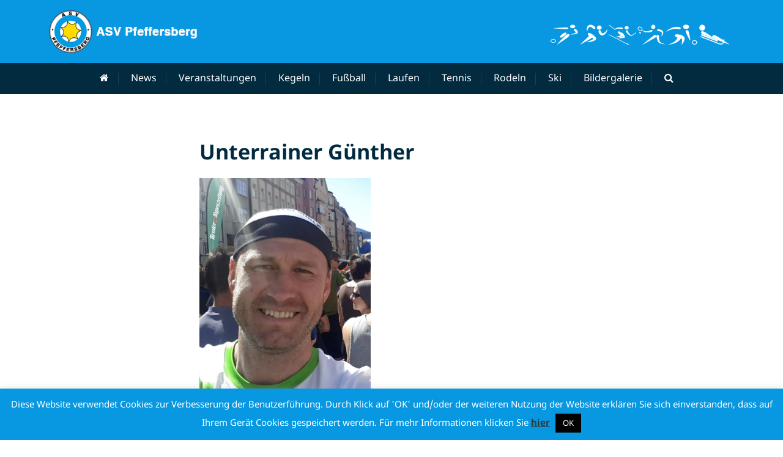

--- FILE ---
content_type: text/css
request_url: https://www.asv-pfeffersberg.it/wp-content/uploads/sgf-css/font-dbced1dfa7aa5b595fb72e04c4ff490c.css
body_size: 187
content:
@font-face {
	font-family: "Noto Sans";
	font-weight: 700;
	font-style: normal;
	src: local('Noto Sans Bold'), local('NotoSans-Bold'), url(//www.asv-pfeffersberg.it/wp-content/uploads/sgf-css/o-0NIpQlx3QUlC5A4PNjXhFVZNyBx2pqPA.woff2) format('woff2'), url(//www.asv-pfeffersberg.it/wp-content/uploads/sgf-css/o-0NIpQlx3QUlC5A4PNjXhFVZNyH.woff) format('woff');
	unicode-range: U+0000-00FF, U+0131, U+0152-0153, U+02BB-02BC, U+02C6, U+02DA, U+02DC, U+2000-206F, U+2074, U+20AC, U+2122, U+2191, U+2193, U+2212, U+2215, U+FEFF, U+FFFD;
}

--- FILE ---
content_type: text/css
request_url: https://www.asv-pfeffersberg.it/wp-content/uploads/sgf-css/font-177abf9b8eba99f5a15af342256fd471.css
body_size: 182
content:
@font-face {
	font-family: "Noto Sans";
	font-weight: 400;
	font-style: italic;
	src: local('Noto Sans Italic'), local('NotoSans-Italic'), url(//www.asv-pfeffersberg.it/wp-content/uploads/sgf-css/o-0OIpQlx3QUlC5A4PNr4ARCQ_mu72Bi.woff2) format('woff2'), url(//www.asv-pfeffersberg.it/wp-content/uploads/sgf-css/o-0OIpQlx3QUlC5A4PNr4ARCQ_8.woff) format('woff');
	unicode-range: U+0000-00FF, U+0131, U+0152-0153, U+02BB-02BC, U+02C6, U+02DA, U+02DC, U+2000-206F, U+2074, U+20AC, U+2122, U+2191, U+2193, U+2212, U+2215, U+FEFF, U+FFFD;
}

--- FILE ---
content_type: text/plain
request_url: https://www.google-analytics.com/j/collect?v=1&_v=j102&a=2897162&t=pageview&_s=1&dl=https%3A%2F%2Fwww.asv-pfeffersberg.it%2Fpeople%2Funterrainer-guenther%2F&ul=en-us%40posix&dt=Unterrainer%20G%C3%BCnther%20%E2%80%93%20ASV%20Pfeffersberg&sr=1280x720&vp=1280x720&_u=IEBAAEABAAAAACAAI~&jid=874067540&gjid=1040599572&cid=531883415.1768951523&tid=UA-8725294-34&_gid=448531070.1768951523&_r=1&_slc=1&z=1148401943
body_size: -452
content:
2,cG-DES4EP4MCS